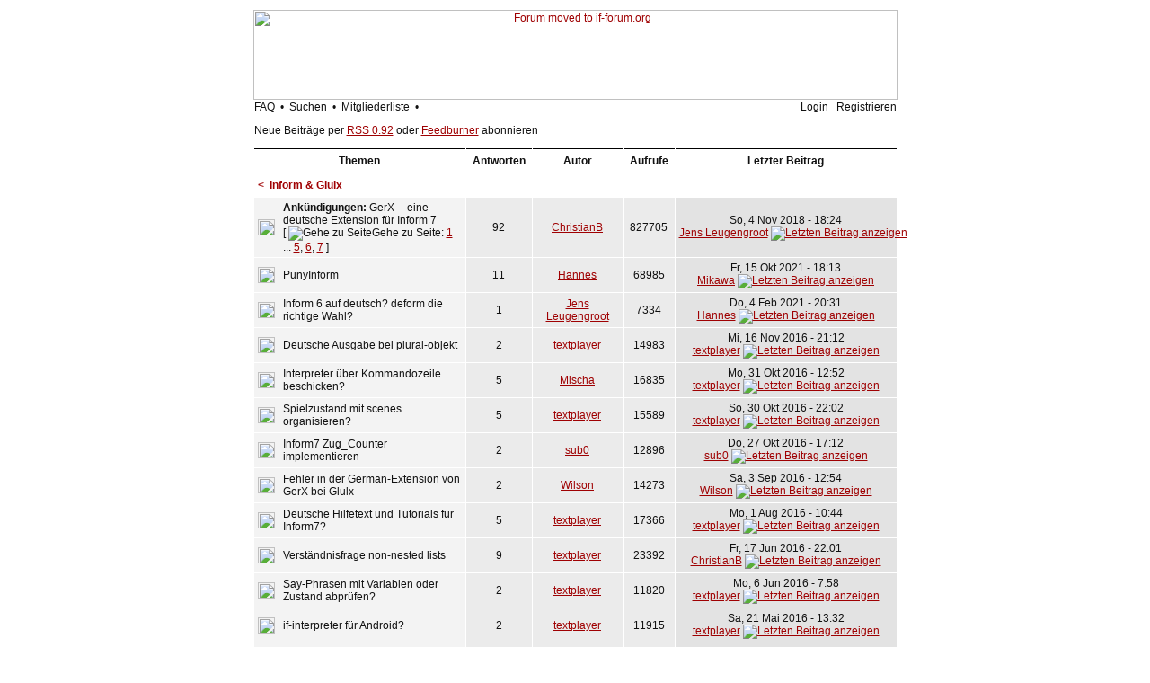

--- FILE ---
content_type: text/html
request_url: http://forum.ifzentrale.de/viewforum.php?f=2&sid=c82623e928852c476921998791bad055
body_size: 8584
content:
<!DOCTYPE HTML PUBLIC "-//W3C//DTD HTML 4.01 Transitional//EN">
<html dir="ltr">
<head>
<meta http-equiv="Content-Type" content="text/html; charset=iso-8859-1">
<meta http-equiv="Content-Style-Type" content="text/css">
<link rel="icon" href="/favicon.ico">
<link rel="alternate" type="application/rss+xml" title="if-de :: Forum Feed" href="http://feeds.feedburner.com/ifde" />
<meta name="robots" content="index, follow">
<meta name="description" lang="de" content="Forum für Textadventures und Interactive Fiction">
<meta name="keywords" lang="de" content="Textadventure, Textabenteuer, Interactive Fiction, Interaktive Belletristik, Infocom, Magnetic Scrolls, Weltenschmiede">



<link rel="top" href="./index.php?sid=a8317fbfd790c25af3cb652322fc0139" title="if-de :: Forum Foren-Übersicht" />
<link rel="search" href="./search.php?sid=a8317fbfd790c25af3cb652322fc0139" title="Suchen" />
<link rel="help" href="./faq.php?sid=a8317fbfd790c25af3cb652322fc0139" title="FAQ" />
<link rel="author" href="./memberlist.php?sid=a8317fbfd790c25af3cb652322fc0139" title="Mitgliederliste" />
<link rel="up" href="index.php?sid=a8317fbfd790c25af3cb652322fc0139" title="if-de :: Forum Foren-Übersicht" />

<title>if-de :: Forum ~ Forum anzeigen - Inform & Glulx</title>
<!-- link rel="stylesheet" href="templates/NoseBleed/NoseBleed.css" type="text/css" -->
<style type="text/css">
<!--
/*
  The original NoseBleed v1.05 skin for phpBB version 2+
  Created by Mike Lothar (c) 2004
  http://www.mikelothar.com

  NOTE: These CSS definitions are stored within the main page body so that you can use the phpBB2
  theme administration centre. When you have finalised your style you could cut the final CSS code
  and place it in an external file, deleting this section to save bandwidth.
*/

/* General page style. */
body {
	background-color: #FFFFFF;
}

body,table {
	font-size : 12px;
	font-family: Verdana, Arial, Helvetica, sans-serif;
}

/* General font families for common tags */
font,th,td,p { font-family: Verdana, Arial, Helvetica, sans-serif }
a:link,a:active,a:visited { color : #9F0002; }
a:hover		{ text-decoration: underline; color : #9F0002; }
hr	{ height: 0px; border: solid #FFFFFF 0px; border-top-width: 0px;}

/* This is the border line & background colour round the entire page */
.bodyline	{
	/* background-color: #FFFFFF;  */
	border: 0px #FFFFFF solid;
}

/* This is the outline round the main forum tables */
.forumline	{
	/* background-color: #FFFFFF;  */
	border: 0px #FFFFFF solid;
}

/* Main table cell colours and backgrounds */
td.row1	{ background-color: #F3F3F3; border-style: solid; border: black; border-width: 1px 1px 1px 1px; }
td.row2	{ background-color: #EBEBEB; border-style: solid; border: black; border-width: 1px 1px 1px 1px; }
td.row3	{ background-color: #E3E3E3; border-style: solid; border: black; border-width: 1px 1px 1px 1px; }

/*
  This is for the table cell above the Topics, Post & Last posts on the index.php page
  By default this is the fading out gradiated silver background.
  However, you could replace this with a bitmap specific for each forum
*/
td.rowpic {
	/* background-color: #FFFFFF; */
}

/* Header cells - the blue and silver gradient backgrounds */
/*
th			{ font-weight: bold; font-size: 12px; color : #9F0002; text-align: left; height: 25px;}
a.th			{ font-weight: bold; font-size: 12px; text-decoration: none; color : #9F0002; }
a.th:visited			{ font-weight: bold; font-size: 12px; text-decoration: none; color : #9F0002; }
a.th:hover		{ font-weight: bold; font-size: 12px; text-decoration: underline; color : #9F0002; }
*/

th	{
	color: #111111; font-size: 12px; font-weight : bold;
	/* background-color: #FFFFFF; */
	height: 25px;
}

td.cat,td.catHead,td.catSides,td.catLeft,td.catRight,td.catBottom {
	/* background-color:#FFFFFF; */
	border: #FFFFFF; border-style: solid; height: 28px;
}

/*
  Setting additional nice inner borders for the main table cells.
  The names indicate which sides the border will be on.
  Don't worry if you don't understand this, just ignore it :-)
*/
td.cat {
   height: 29px;
   border-width: 0px 0px 0px 0px;
   background-color:#F3F3F3;
}

td.catBottom {
   height: 29px;
   border-width: 0px 0px 0px 0px;
   background-color:#E3E3E3;
}

td.catHead {
   height: 29px;
   border-width: 0px 0px 0px 0px;
   /* background-color:#FFFFFF; */
}

th.thHead,th.thSides,th.thTop,th.thLeft,th.thRight,th.thBottom,th.thCornerL,th.thCornerR {
	font-weight: bold; border: #000000; border-style: solid; height: 28px;
}
td.row3Right,td.spaceRow {
	/* background-color: #FFFFFF; */
	border: #FFFFFF; border-style: solid;
}

th.thHead,td.catHead { font-size: 12px; border-width: 0px 0px 0px 0px; }
th.thSides,td.catSides,td.spaceRow	 { border-width: 0px 0px 0px 0px; }
th.thRight,td.catRight,td.row3Right	 { border-width: 0px 0px 0px 0px; }
th.thLeft,td.catLeft	  { border-width: 0px 0px 0px 0px; }
th.thBottom,td.catBottom  { border-width: 0px 0px 0px 0px; }
th.thTop	 { border-width: 1px 0px 1px 0px; }
th.thCornerL { border-width: 1px 0px 1px 0px; }
th.thCornerR { border-width: 1px 0px 1px 0px; }

/*
.thHead			{ font-weight: bold; font-size: 12px; color : #9F0002; text-align: left;}
a.thHead			{ font-weight: bold; font-size: 12px; text-decoration: none; color : #9F0002; }
a.thHead:visited			{ font-weight: bold; font-size: 12px; text-decoration: none; color : #9F0002; }
a.thHead:hover		{ font-weight: bold; font-size: 12px; text-decoration: underline; color : #9F0002; }
*/

/* The largest text used in the index page title and toptic title etc. */
.maintitle	{
	font-weight: bold; font-size: 22px; font-family: "Verdana, Arial, Helvetica, sans-serif",Verdana, Arial, Helvetica, sans-serif;
	text-decoration: none; line-height : 120%; color : #111111;
}

/* General text */
.gen { font-size : 12px; }
.genmed { font-size : 12px; }
.gensmall { font-size : 12px; }
.gen,.genmed,.gensmall { color : #111111; }
a.gen,a.genmed,a.gensmall { color: #111111; text-decoration: none; }
a.gen:visited,a.genmed:visited,a.gensmall:visited { color: #111111; text-decoration: none; }
a.gen:hover,a.genmed:hover,a.gensmall:hover	{ color: #9F0002; text-decoration: underline; }

/* The register, login, search etc links at the top of the page */
.mainmenu		{ font-size : 12px; color : #111111 }
a.mainmenu		{ font-size : 12px; text-decoration: none; color : #111111;  }
a.mainmenu:visited	{ font-size : 12px; text-decoration: none; color : #111111; }
a.mainmenu:hover{ font-size : 12px; text-decoration: underline; color : #111111; }

/* Forum category titles */
.cattitle		{ font-weight: bold; font-size: 12px ; color : #9F0002}
a.cattitle		{ text-decoration: none; color : #9F0002; }
a.cattitle:visited		{ text-decoration: none; color : #9F0002; }
a.cattitle:hover{ text-decoration: underline; }

/* Forum title: Text and link to the forums used in: index.php */
.forumlink		{ font-weight: bold; font-size: 12px; color : #9F0002; }
a.forumlink 	{ text-decoration: none; color : #9F0002; }
a.forumlink:visited 	{ text-decoration: none; color : #9F0002; }
a.forumlink:hover{ text-decoration: underline; color : #9F0002; }

/* Used for the navigation text, (Page 1,2,3 etc) and the navigation bar when in a forum */
.nav			{ font-weight: bold; font-size: 12px; color : #9F0002; text-align: left;}
a.nav			{ font-weight: bold; font-size: 12px; text-decoration: none; color : #9F0002; text-align: left;}
a.nav:visited			{ font-weight: bold; font-size: 12px; text-decoration: none; color : #9F0002; text-align: left;}
a.nav:hover		{ font-weight: bold; font-size: 12px; text-decoration: underline; color : #9F0002; text-align: left;}

/* titles for the topics: could specify viewed link colour too */
.topictitle,h1,h2	{ font-weight: bold; font-size: 12px; color : #111111; }
a.topictitle:link   { text-decoration: none; color : #9F0002; }
a.topictitle:visited { text-decoration: none; color : #9F0002; }
a.topictitle:hover	{ text-decoration: underline; color : #9F0002; }

/* Name of poster in viewmsg.php and viewtopic.php and other places */
.name			{ font-size : 12px; color : #111111;}

/* Location, number of posts, post date etc */
.postdetails		{ font-size : 12px; color : #111111; }

/* The content of the posts (body of text) */
.postbody { font-size : 12px; line-height: 17px}
a.postlink:link	{ text-decoration: none; color : #9F0002 }
a.postlink:visited { text-decoration: none; color : #9F0002; }
a.postlink:hover { text-decoration: underline; color : #9F0002}

/* Quote & Code blocks */
.code {
	font-family: "Courier New", Courier, monospace; font-size: 12px; color: #668400;
	background-color: #FAFAFA; border: #E3E3E3; border-style: solid;
	border-left-width: 1px; border-top-width: 1px; border-right-width: 1px; border-bottom-width: 1px
}

.quote {
	font-family: Verdana, Arial, Helvetica, sans-serif; font-size: 12px; color: #111111; line-height: 16px;
	background-color: #FAFAFA; border: #E3E3E3; border-style: solid;
	border-left-width: 1px; border-top-width: 1px; border-right-width: 1px; border-bottom-width: 1px
}

/* Copyright and bottom info */
.copyright		{ font-size: 12px; font-family: Verdana, Arial, Helvetica, sans-serif; color: #111111; letter-spacing: -1px;}
a.copyright		{ color: #9F0002; text-decoration: none;}
a.copyright:visited		{ color: #9F0002; text-decoration: none;}
a.copyright:hover { color: #9F0002; text-decoration: underline;}

/* Form elements */

input, textarea, text, select, border {
	color : #111111;
	font: normal 12px Verdana, Arial, Helvetica, sans-serif;
	border-color : #111111;
	text-indent : 2px;
	margin 0px;
	padding 0px;
/*	border-width: 0px; */
/*	border-style: solid; */
}

.noborder {
	border-color : white;
	margin 0px;
	padding 0px;
	border-width: 0px;
	border-style: none;
}

/* The buttons used for bbCode styling in message post */
input.button {
	background-color : #F3F3F3;
	color : #111111;
	font-size: 12px; font-family: Verdana, Arial, Helvetica, sans-serif;
}

/* The main submit button option */
input.mainoption {
	background-color : #FAFAFA;
	font-weight : bold;
	font-size: 12px; font-family: Verdana, Arial, Helvetica, sans-serif;
}

/* None-bold submit button */
input.liteoption {
	background-color : #FAFAFA;
	font-weight : normal;
	font-size: 12px; font-family: Verdana, Arial, Helvetica, sans-serif;
}

/* This is the line in the posting page which shows the rollover
  help line. This is actually a text box, but if set to be the same
  colour as the background no one will know ;)
*/
.helpline { background-color: #EBEBEB; border-style: none; }

/* Import the fancy styles for IE only (NS4.x doesn't use the @import function) */
@import url("templates/NoseBleed/formIE.css");
-->
</style>
<script language="javascript" type="text/javascript">
<!--
  function resize_images()
  {
    for (i = 1; i < document.images.length; i++)
    {
      while ( !document.images[i].complete )
      {
        break;
      }
      if ( document.images[i].width > 550 )
      {
        document.images[i].width = 550;
      }
    }
  }
//-->
</script>
</head>
<body bgcolor="#FFFFFF" text="#111111" link="#9F0002" vlink="#9F0002" leftmargin="0" topmargin="0" onload="resize_images()">

<a name="top"></a><span class="mainmenu">
<table width="100%" height="100%" cellspacing="0" cellpadding="0" border="0" align="center">


	<table width="780" height="100%" cellspacing="0" cellpadding="10" border="0" align="center">
	<tr>
		<td class="bodyline" valign="top">

<table width="717" height="100" border="0" align="center" cellpadding="0" cellspacing="0">
  <tr>
    <!-- Forum moved 25.11.2021, let's announce permanently -->
    <!-- <td><div align="center"><a href="index.php?sid=a8317fbfd790c25af3cb652322fc0139"><img src="templates/NoseBleed/images/top_image.gif" width="717" height="100" border="0" title="if-de :: Forum Foren-Übersicht" alt="if-de :: Forum Foren-Übersicht" vspace="1"></a></div></td> -->
    <td><div align="center"><a href="https://if-forum.org/" target="_blank"><img src="templates/NoseBleed/images/top_image-announcement.png" width="717" height="100" border="0" title="Forum moved, please visit if-forum.org" alt="Forum moved to if-forum.org" vspace="1"></a></div></td>
  </tr>
</table>
<table width="715" border="0" align="center" cellpadding="0" cellspacing="0">
  <tr>
    <td align="left" class="mainmenu"><a href="faq.php?sid=a8317fbfd790c25af3cb652322fc0139" title="Fragen und Antworten" class="mainmenu">FAQ</a>&nbsp; &#8226; &nbsp;<a href="search.php?sid=a8317fbfd790c25af3cb652322fc0139" title="Foren durchsuchen" class="mainmenu">Suchen</a>&nbsp; &#8226; &nbsp;<a href="memberlist.php?sid=a8317fbfd790c25af3cb652322fc0139" title="Alle Mitglieder anzeigen" class="mainmenu">Mitgliederliste</a>&nbsp; &#8226; &nbsp;
	</td><td align="right" class="mainmenu"><span class="mainmenu"><a href="login.php?sid=a8317fbfd790c25af3cb652322fc0139" title="Anmelden und Abmelden" class="mainmenu">Login</a>
	&nbsp;&nbsp;<a href="profile.php?mode=register&amp;sid=a8317fbfd790c25af3cb652322fc0139" class="mainmenu">Registrieren</a>
  </tr>
  <tr>
    <td align="left" class="mainmenu" style="padding: 12px 0;">Neue Beitr&auml;ge per <a href="/rss.php">RSS 0.92</a> oder <a href="http://feeds.feedburner.com/ifde">Feedburner</a> abonnieren</td>
  </tr>
</table>
<!-- <form method="post" action="viewforum.php?f=2&amp;start=0&amp;sid=a8317fbfd790c25af3cb652322fc0139"> -->
<table align="CENTER" class="forumline" border="0" cellpadding="4" cellspacing="1" width="717">
  <tr>
    <th colspan="2" align="center" height="25" class="thCornerL" nowrap="nowrap">&nbsp;Themen&nbsp;</th>
    <th width="50" align="center" class="thTop" nowrap="nowrap">&nbsp;Antworten&nbsp;</th>
    <th width="100" align="center" class="thTop" nowrap="nowrap">&nbsp;Autor&nbsp;</th>
    <th width="50" align="center" class="thTop" nowrap="nowrap">&nbsp;Aufrufe&nbsp;</th>
    <th align="center" class="thCornerR" nowrap="nowrap">&nbsp;Letzter&nbsp;Beitrag&nbsp;</th>
  </tr>
  <tr>
    <th colspan="6" align="left" height="28" class="nav" nowrap="nowrap"><a href="index.php?sid=a8317fbfd790c25af3cb652322fc0139" class="nav"><</a>&nbsp;&nbsp;<a class="nav" href="viewforum.php?f=2&amp;sid=a8317fbfd790c25af3cb652322fc0139">Inform & Glulx</a></th>
  </tr>
  <tr>
    <td class="row1" align="center" valign="middle" width="20"><img src="templates/NoseBleed/images/folder_announce.gif" width="19" height="18" alt="Keine neuen Beiträge" title="Keine neuen Beiträge" /></td>
    <td class="row1" width="100%" onmouseover="this.style.backgroundColor='#EBEBEB'; this.style.cursor='hand';" onMouseOut=this.style.backgroundColor="" onclick="window.location.href='viewtopic.php?t=855&amp;sid=a8317fbfd790c25af3cb652322fc0139'"><span class="genmed"><b>Ankündigungen:</b> <a href="viewtopic.php?t=855&amp;sid=a8317fbfd790c25af3cb652322fc0139" class="genmed">GerX -- eine deutsche Extension für Inform 7</a></span><span class="gensmall"><br />
       [ <img src="templates/NoseBleed/images/icon_minipost.gif" alt="Gehe zu Seite" title="Gehe zu Seite" />Gehe zu Seite: <a href="viewtopic.php?t=855&amp;start=0&amp;sid=a8317fbfd790c25af3cb652322fc0139">1</a> ... <a href="viewtopic.php?t=855&amp;start=60&amp;sid=a8317fbfd790c25af3cb652322fc0139">5</a>, <a href="viewtopic.php?t=855&amp;start=75&amp;sid=a8317fbfd790c25af3cb652322fc0139">6</a>, <a href="viewtopic.php?t=855&amp;start=90&amp;sid=a8317fbfd790c25af3cb652322fc0139">7</a> ] </span></td>
    <td class="row2" align="center" valign="middle"><span class="postdetails">92</span></td>
    <td class="row2" align="center" valign="middle"><span class="name"><a href="profile.php?mode=viewprofile&amp;u=84&amp;sid=a8317fbfd790c25af3cb652322fc0139">ChristianB</a></span></td>
    <td class="row2" align="center" valign="middle"><span class="postdetails">827705</span></td>
    <td class="row3" align="center" valign="middle" nowrap="nowrap"><span class="postdetails">So, 4 Nov 2018 - 18:24<br />
      <a href="profile.php?mode=viewprofile&amp;u=841&amp;sid=a8317fbfd790c25af3cb652322fc0139">Jens Leugengroot</a> <a href="viewtopic.php?p=10863&amp;sid=a8317fbfd790c25af3cb652322fc0139#10863"><img src="templates/NoseBleed/images/icon_latest_reply.gif" alt="Letzten Beitrag anzeigen" title="Letzten Beitrag anzeigen" border="0" /></a></span></td>
  </tr>
  <tr>
    <td class="row1" align="center" valign="middle" width="20"><img src="templates/NoseBleed/images/folder.gif" width="19" height="18" alt="Keine neuen Beiträge" title="Keine neuen Beiträge" /></td>
    <td class="row1" width="100%" onmouseover="this.style.backgroundColor='#EBEBEB'; this.style.cursor='hand';" onMouseOut=this.style.backgroundColor="" onclick="window.location.href='viewtopic.php?t=1457&amp;sid=a8317fbfd790c25af3cb652322fc0139'"><span class="genmed"><a href="viewtopic.php?t=1457&amp;sid=a8317fbfd790c25af3cb652322fc0139" class="genmed">PunyInform</a></span><span class="gensmall"><br />
      </span></td>
    <td class="row2" align="center" valign="middle"><span class="postdetails">11</span></td>
    <td class="row2" align="center" valign="middle"><span class="name"><a href="profile.php?mode=viewprofile&amp;u=268&amp;sid=a8317fbfd790c25af3cb652322fc0139">Hannes</a></span></td>
    <td class="row2" align="center" valign="middle"><span class="postdetails">68985</span></td>
    <td class="row3" align="center" valign="middle" nowrap="nowrap"><span class="postdetails">Fr, 15 Okt 2021 - 18:13<br />
      <a href="profile.php?mode=viewprofile&amp;u=253&amp;sid=a8317fbfd790c25af3cb652322fc0139">Mikawa</a> <a href="viewtopic.php?p=10958&amp;sid=a8317fbfd790c25af3cb652322fc0139#10958"><img src="templates/NoseBleed/images/icon_latest_reply.gif" alt="Letzten Beitrag anzeigen" title="Letzten Beitrag anzeigen" border="0" /></a></span></td>
  </tr>
  <tr>
    <td class="row1" align="center" valign="middle" width="20"><img src="templates/NoseBleed/images/folder.gif" width="19" height="18" alt="Keine neuen Beiträge" title="Keine neuen Beiträge" /></td>
    <td class="row1" width="100%" onmouseover="this.style.backgroundColor='#EBEBEB'; this.style.cursor='hand';" onMouseOut=this.style.backgroundColor="" onclick="window.location.href='viewtopic.php?t=1458&amp;sid=a8317fbfd790c25af3cb652322fc0139'"><span class="genmed"><a href="viewtopic.php?t=1458&amp;sid=a8317fbfd790c25af3cb652322fc0139" class="genmed">Inform 6 auf deutsch? deform die richtige Wahl?</a></span><span class="gensmall"><br />
      </span></td>
    <td class="row2" align="center" valign="middle"><span class="postdetails">1</span></td>
    <td class="row2" align="center" valign="middle"><span class="name"><a href="profile.php?mode=viewprofile&amp;u=841&amp;sid=a8317fbfd790c25af3cb652322fc0139">Jens Leugengroot</a></span></td>
    <td class="row2" align="center" valign="middle"><span class="postdetails">7334</span></td>
    <td class="row3" align="center" valign="middle" nowrap="nowrap"><span class="postdetails">Do, 4 Feb 2021 - 20:31<br />
      <a href="profile.php?mode=viewprofile&amp;u=268&amp;sid=a8317fbfd790c25af3cb652322fc0139">Hannes</a> <a href="viewtopic.php?p=10896&amp;sid=a8317fbfd790c25af3cb652322fc0139#10896"><img src="templates/NoseBleed/images/icon_latest_reply.gif" alt="Letzten Beitrag anzeigen" title="Letzten Beitrag anzeigen" border="0" /></a></span></td>
  </tr>
  <tr>
    <td class="row1" align="center" valign="middle" width="20"><img src="templates/NoseBleed/images/folder.gif" width="19" height="18" alt="Keine neuen Beiträge" title="Keine neuen Beiträge" /></td>
    <td class="row1" width="100%" onmouseover="this.style.backgroundColor='#EBEBEB'; this.style.cursor='hand';" onMouseOut=this.style.backgroundColor="" onclick="window.location.href='viewtopic.php?t=1418&amp;sid=a8317fbfd790c25af3cb652322fc0139'"><span class="genmed"><a href="viewtopic.php?t=1418&amp;sid=a8317fbfd790c25af3cb652322fc0139" class="genmed">Deutsche Ausgabe bei plural-objekt</a></span><span class="gensmall"><br />
      </span></td>
    <td class="row2" align="center" valign="middle"><span class="postdetails">2</span></td>
    <td class="row2" align="center" valign="middle"><span class="name"><a href="profile.php?mode=viewprofile&amp;u=829&amp;sid=a8317fbfd790c25af3cb652322fc0139">textplayer</a></span></td>
    <td class="row2" align="center" valign="middle"><span class="postdetails">14983</span></td>
    <td class="row3" align="center" valign="middle" nowrap="nowrap"><span class="postdetails">Mi, 16 Nov 2016 - 21:12<br />
      <a href="profile.php?mode=viewprofile&amp;u=829&amp;sid=a8317fbfd790c25af3cb652322fc0139">textplayer</a> <a href="viewtopic.php?p=10743&amp;sid=a8317fbfd790c25af3cb652322fc0139#10743"><img src="templates/NoseBleed/images/icon_latest_reply.gif" alt="Letzten Beitrag anzeigen" title="Letzten Beitrag anzeigen" border="0" /></a></span></td>
  </tr>
  <tr>
    <td class="row1" align="center" valign="middle" width="20"><img src="templates/NoseBleed/images/folder.gif" width="19" height="18" alt="Keine neuen Beiträge" title="Keine neuen Beiträge" /></td>
    <td class="row1" width="100%" onmouseover="this.style.backgroundColor='#EBEBEB'; this.style.cursor='hand';" onMouseOut=this.style.backgroundColor="" onclick="window.location.href='viewtopic.php?t=1214&amp;sid=a8317fbfd790c25af3cb652322fc0139'"><span class="genmed"><a href="viewtopic.php?t=1214&amp;sid=a8317fbfd790c25af3cb652322fc0139" class="genmed">Interpreter über Kommandozeile beschicken?</a></span><span class="gensmall"><br />
      </span></td>
    <td class="row2" align="center" valign="middle"><span class="postdetails">5</span></td>
    <td class="row2" align="center" valign="middle"><span class="name"><a href="profile.php?mode=viewprofile&amp;u=218&amp;sid=a8317fbfd790c25af3cb652322fc0139">Mischa</a></span></td>
    <td class="row2" align="center" valign="middle"><span class="postdetails">16835</span></td>
    <td class="row3" align="center" valign="middle" nowrap="nowrap"><span class="postdetails">Mo, 31 Okt 2016 - 12:52<br />
      <a href="profile.php?mode=viewprofile&amp;u=829&amp;sid=a8317fbfd790c25af3cb652322fc0139">textplayer</a> <a href="viewtopic.php?p=10728&amp;sid=a8317fbfd790c25af3cb652322fc0139#10728"><img src="templates/NoseBleed/images/icon_latest_reply.gif" alt="Letzten Beitrag anzeigen" title="Letzten Beitrag anzeigen" border="0" /></a></span></td>
  </tr>
  <tr>
    <td class="row1" align="center" valign="middle" width="20"><img src="templates/NoseBleed/images/folder.gif" width="19" height="18" alt="Keine neuen Beiträge" title="Keine neuen Beiträge" /></td>
    <td class="row1" width="100%" onmouseover="this.style.backgroundColor='#EBEBEB'; this.style.cursor='hand';" onMouseOut=this.style.backgroundColor="" onclick="window.location.href='viewtopic.php?t=1413&amp;sid=a8317fbfd790c25af3cb652322fc0139'"><span class="genmed"><a href="viewtopic.php?t=1413&amp;sid=a8317fbfd790c25af3cb652322fc0139" class="genmed">Spielzustand mit scenes organisieren?</a></span><span class="gensmall"><br />
      </span></td>
    <td class="row2" align="center" valign="middle"><span class="postdetails">5</span></td>
    <td class="row2" align="center" valign="middle"><span class="name"><a href="profile.php?mode=viewprofile&amp;u=829&amp;sid=a8317fbfd790c25af3cb652322fc0139">textplayer</a></span></td>
    <td class="row2" align="center" valign="middle"><span class="postdetails">15589</span></td>
    <td class="row3" align="center" valign="middle" nowrap="nowrap"><span class="postdetails">So, 30 Okt 2016 - 22:02<br />
      <a href="profile.php?mode=viewprofile&amp;u=829&amp;sid=a8317fbfd790c25af3cb652322fc0139">textplayer</a> <a href="viewtopic.php?p=10725&amp;sid=a8317fbfd790c25af3cb652322fc0139#10725"><img src="templates/NoseBleed/images/icon_latest_reply.gif" alt="Letzten Beitrag anzeigen" title="Letzten Beitrag anzeigen" border="0" /></a></span></td>
  </tr>
  <tr>
    <td class="row1" align="center" valign="middle" width="20"><img src="templates/NoseBleed/images/folder.gif" width="19" height="18" alt="Keine neuen Beiträge" title="Keine neuen Beiträge" /></td>
    <td class="row1" width="100%" onmouseover="this.style.backgroundColor='#EBEBEB'; this.style.cursor='hand';" onMouseOut=this.style.backgroundColor="" onclick="window.location.href='viewtopic.php?t=1414&amp;sid=a8317fbfd790c25af3cb652322fc0139'"><span class="genmed"><a href="viewtopic.php?t=1414&amp;sid=a8317fbfd790c25af3cb652322fc0139" class="genmed">Inform7 Zug_Counter implementieren</a></span><span class="gensmall"><br />
      </span></td>
    <td class="row2" align="center" valign="middle"><span class="postdetails">2</span></td>
    <td class="row2" align="center" valign="middle"><span class="name"><a href="profile.php?mode=viewprofile&amp;u=839&amp;sid=a8317fbfd790c25af3cb652322fc0139">sub0</a></span></td>
    <td class="row2" align="center" valign="middle"><span class="postdetails">12896</span></td>
    <td class="row3" align="center" valign="middle" nowrap="nowrap"><span class="postdetails">Do, 27 Okt 2016 - 17:12<br />
      <a href="profile.php?mode=viewprofile&amp;u=839&amp;sid=a8317fbfd790c25af3cb652322fc0139">sub0</a> <a href="viewtopic.php?p=10723&amp;sid=a8317fbfd790c25af3cb652322fc0139#10723"><img src="templates/NoseBleed/images/icon_latest_reply.gif" alt="Letzten Beitrag anzeigen" title="Letzten Beitrag anzeigen" border="0" /></a></span></td>
  </tr>
  <tr>
    <td class="row1" align="center" valign="middle" width="20"><img src="templates/NoseBleed/images/folder.gif" width="19" height="18" alt="Keine neuen Beiträge" title="Keine neuen Beiträge" /></td>
    <td class="row1" width="100%" onmouseover="this.style.backgroundColor='#EBEBEB'; this.style.cursor='hand';" onMouseOut=this.style.backgroundColor="" onclick="window.location.href='viewtopic.php?t=1407&amp;sid=a8317fbfd790c25af3cb652322fc0139'"><span class="genmed"><a href="viewtopic.php?t=1407&amp;sid=a8317fbfd790c25af3cb652322fc0139" class="genmed">Fehler in der German-Extension von GerX bei Glulx</a></span><span class="gensmall"><br />
      </span></td>
    <td class="row2" align="center" valign="middle"><span class="postdetails">2</span></td>
    <td class="row2" align="center" valign="middle"><span class="name"><a href="profile.php?mode=viewprofile&amp;u=831&amp;sid=a8317fbfd790c25af3cb652322fc0139">Wilson</a></span></td>
    <td class="row2" align="center" valign="middle"><span class="postdetails">14273</span></td>
    <td class="row3" align="center" valign="middle" nowrap="nowrap"><span class="postdetails">Sa, 3 Sep 2016 - 12:54<br />
      <a href="profile.php?mode=viewprofile&amp;u=831&amp;sid=a8317fbfd790c25af3cb652322fc0139">Wilson</a> <a href="viewtopic.php?p=10691&amp;sid=a8317fbfd790c25af3cb652322fc0139#10691"><img src="templates/NoseBleed/images/icon_latest_reply.gif" alt="Letzten Beitrag anzeigen" title="Letzten Beitrag anzeigen" border="0" /></a></span></td>
  </tr>
  <tr>
    <td class="row1" align="center" valign="middle" width="20"><img src="templates/NoseBleed/images/folder.gif" width="19" height="18" alt="Keine neuen Beiträge" title="Keine neuen Beiträge" /></td>
    <td class="row1" width="100%" onmouseover="this.style.backgroundColor='#EBEBEB'; this.style.cursor='hand';" onMouseOut=this.style.backgroundColor="" onclick="window.location.href='viewtopic.php?t=1405&amp;sid=a8317fbfd790c25af3cb652322fc0139'"><span class="genmed"><a href="viewtopic.php?t=1405&amp;sid=a8317fbfd790c25af3cb652322fc0139" class="genmed">Deutsche Hilfetext und Tutorials für Inform7?</a></span><span class="gensmall"><br />
      </span></td>
    <td class="row2" align="center" valign="middle"><span class="postdetails">5</span></td>
    <td class="row2" align="center" valign="middle"><span class="name"><a href="profile.php?mode=viewprofile&amp;u=829&amp;sid=a8317fbfd790c25af3cb652322fc0139">textplayer</a></span></td>
    <td class="row2" align="center" valign="middle"><span class="postdetails">17366</span></td>
    <td class="row3" align="center" valign="middle" nowrap="nowrap"><span class="postdetails">Mo, 1 Aug 2016 - 10:44<br />
      <a href="profile.php?mode=viewprofile&amp;u=829&amp;sid=a8317fbfd790c25af3cb652322fc0139">textplayer</a> <a href="viewtopic.php?p=10681&amp;sid=a8317fbfd790c25af3cb652322fc0139#10681"><img src="templates/NoseBleed/images/icon_latest_reply.gif" alt="Letzten Beitrag anzeigen" title="Letzten Beitrag anzeigen" border="0" /></a></span></td>
  </tr>
  <tr>
    <td class="row1" align="center" valign="middle" width="20"><img src="templates/NoseBleed/images/folder.gif" width="19" height="18" alt="Keine neuen Beiträge" title="Keine neuen Beiträge" /></td>
    <td class="row1" width="100%" onmouseover="this.style.backgroundColor='#EBEBEB'; this.style.cursor='hand';" onMouseOut=this.style.backgroundColor="" onclick="window.location.href='viewtopic.php?t=1404&amp;sid=a8317fbfd790c25af3cb652322fc0139'"><span class="genmed"><a href="viewtopic.php?t=1404&amp;sid=a8317fbfd790c25af3cb652322fc0139" class="genmed">Verständnisfrage non-nested lists</a></span><span class="gensmall"><br />
      </span></td>
    <td class="row2" align="center" valign="middle"><span class="postdetails">9</span></td>
    <td class="row2" align="center" valign="middle"><span class="name"><a href="profile.php?mode=viewprofile&amp;u=829&amp;sid=a8317fbfd790c25af3cb652322fc0139">textplayer</a></span></td>
    <td class="row2" align="center" valign="middle"><span class="postdetails">23392</span></td>
    <td class="row3" align="center" valign="middle" nowrap="nowrap"><span class="postdetails">Fr, 17 Jun 2016 - 22:01<br />
      <a href="profile.php?mode=viewprofile&amp;u=84&amp;sid=a8317fbfd790c25af3cb652322fc0139">ChristianB</a> <a href="viewtopic.php?p=10675&amp;sid=a8317fbfd790c25af3cb652322fc0139#10675"><img src="templates/NoseBleed/images/icon_latest_reply.gif" alt="Letzten Beitrag anzeigen" title="Letzten Beitrag anzeigen" border="0" /></a></span></td>
  </tr>
  <tr>
    <td class="row1" align="center" valign="middle" width="20"><img src="templates/NoseBleed/images/folder.gif" width="19" height="18" alt="Keine neuen Beiträge" title="Keine neuen Beiträge" /></td>
    <td class="row1" width="100%" onmouseover="this.style.backgroundColor='#EBEBEB'; this.style.cursor='hand';" onMouseOut=this.style.backgroundColor="" onclick="window.location.href='viewtopic.php?t=1403&amp;sid=a8317fbfd790c25af3cb652322fc0139'"><span class="genmed"><a href="viewtopic.php?t=1403&amp;sid=a8317fbfd790c25af3cb652322fc0139" class="genmed">Say-Phrasen mit Variablen oder Zustand abprüfen?</a></span><span class="gensmall"><br />
      </span></td>
    <td class="row2" align="center" valign="middle"><span class="postdetails">2</span></td>
    <td class="row2" align="center" valign="middle"><span class="name"><a href="profile.php?mode=viewprofile&amp;u=829&amp;sid=a8317fbfd790c25af3cb652322fc0139">textplayer</a></span></td>
    <td class="row2" align="center" valign="middle"><span class="postdetails">11820</span></td>
    <td class="row3" align="center" valign="middle" nowrap="nowrap"><span class="postdetails">Mo, 6 Jun 2016 - 7:58<br />
      <a href="profile.php?mode=viewprofile&amp;u=829&amp;sid=a8317fbfd790c25af3cb652322fc0139">textplayer</a> <a href="viewtopic.php?p=10665&amp;sid=a8317fbfd790c25af3cb652322fc0139#10665"><img src="templates/NoseBleed/images/icon_latest_reply.gif" alt="Letzten Beitrag anzeigen" title="Letzten Beitrag anzeigen" border="0" /></a></span></td>
  </tr>
  <tr>
    <td class="row1" align="center" valign="middle" width="20"><img src="templates/NoseBleed/images/folder.gif" width="19" height="18" alt="Keine neuen Beiträge" title="Keine neuen Beiträge" /></td>
    <td class="row1" width="100%" onmouseover="this.style.backgroundColor='#EBEBEB'; this.style.cursor='hand';" onMouseOut=this.style.backgroundColor="" onclick="window.location.href='viewtopic.php?t=1398&amp;sid=a8317fbfd790c25af3cb652322fc0139'"><span class="genmed"><a href="viewtopic.php?t=1398&amp;sid=a8317fbfd790c25af3cb652322fc0139" class="genmed">if-interpreter für Android?</a></span><span class="gensmall"><br />
      </span></td>
    <td class="row2" align="center" valign="middle"><span class="postdetails">2</span></td>
    <td class="row2" align="center" valign="middle"><span class="name"><a href="profile.php?mode=viewprofile&amp;u=829&amp;sid=a8317fbfd790c25af3cb652322fc0139">textplayer</a></span></td>
    <td class="row2" align="center" valign="middle"><span class="postdetails">11915</span></td>
    <td class="row3" align="center" valign="middle" nowrap="nowrap"><span class="postdetails">Sa, 21 Mai 2016 - 13:32<br />
      <a href="profile.php?mode=viewprofile&amp;u=829&amp;sid=a8317fbfd790c25af3cb652322fc0139">textplayer</a> <a href="viewtopic.php?p=10658&amp;sid=a8317fbfd790c25af3cb652322fc0139#10658"><img src="templates/NoseBleed/images/icon_latest_reply.gif" alt="Letzten Beitrag anzeigen" title="Letzten Beitrag anzeigen" border="0" /></a></span></td>
  </tr>
  <tr>
    <td class="row1" align="center" valign="middle" width="20"><img src="templates/NoseBleed/images/folder.gif" width="19" height="18" alt="Keine neuen Beiträge" title="Keine neuen Beiträge" /></td>
    <td class="row1" width="100%" onmouseover="this.style.backgroundColor='#EBEBEB'; this.style.cursor='hand';" onMouseOut=this.style.backgroundColor="" onclick="window.location.href='viewtopic.php?t=1397&amp;sid=a8317fbfd790c25af3cb652322fc0139'"><span class="genmed"><a href="viewtopic.php?t=1397&amp;sid=a8317fbfd790c25af3cb652322fc0139" class="genmed">How to allow description bei region?</a></span><span class="gensmall"><br />
      </span></td>
    <td class="row2" align="center" valign="middle"><span class="postdetails">1</span></td>
    <td class="row2" align="center" valign="middle"><span class="name"><a href="profile.php?mode=viewprofile&amp;u=829&amp;sid=a8317fbfd790c25af3cb652322fc0139">textplayer</a></span></td>
    <td class="row2" align="center" valign="middle"><span class="postdetails">8937</span></td>
    <td class="row3" align="center" valign="middle" nowrap="nowrap"><span class="postdetails">So, 15 Mai 2016 - 19:30<br />
      <a href="profile.php?mode=viewprofile&amp;u=829&amp;sid=a8317fbfd790c25af3cb652322fc0139">textplayer</a> <a href="viewtopic.php?p=10655&amp;sid=a8317fbfd790c25af3cb652322fc0139#10655"><img src="templates/NoseBleed/images/icon_latest_reply.gif" alt="Letzten Beitrag anzeigen" title="Letzten Beitrag anzeigen" border="0" /></a></span></td>
  </tr>
  <tr>
    <td class="row1" align="center" valign="middle" width="20"><img src="templates/NoseBleed/images/folder.gif" width="19" height="18" alt="Keine neuen Beiträge" title="Keine neuen Beiträge" /></td>
    <td class="row1" width="100%" onmouseover="this.style.backgroundColor='#EBEBEB'; this.style.cursor='hand';" onMouseOut=this.style.backgroundColor="" onclick="window.location.href='viewtopic.php?t=1395&amp;sid=a8317fbfd790c25af3cb652322fc0139'"><span class="genmed"><a href="viewtopic.php?t=1395&amp;sid=a8317fbfd790c25af3cb652322fc0139" class="genmed">Optionale Präpositionen?</a></span><span class="gensmall"><br />
      </span></td>
    <td class="row2" align="center" valign="middle"><span class="postdetails">5</span></td>
    <td class="row2" align="center" valign="middle"><span class="name"><a href="profile.php?mode=viewprofile&amp;u=831&amp;sid=a8317fbfd790c25af3cb652322fc0139">Wilson</a></span></td>
    <td class="row2" align="center" valign="middle"><span class="postdetails">19403</span></td>
    <td class="row3" align="center" valign="middle" nowrap="nowrap"><span class="postdetails">Do, 21 Apr 2016 - 12:38<br />
      <a href="profile.php?mode=viewprofile&amp;u=84&amp;sid=a8317fbfd790c25af3cb652322fc0139">ChristianB</a> <a href="viewtopic.php?p=10639&amp;sid=a8317fbfd790c25af3cb652322fc0139#10639"><img src="templates/NoseBleed/images/icon_latest_reply.gif" alt="Letzten Beitrag anzeigen" title="Letzten Beitrag anzeigen" border="0" /></a></span></td>
  </tr>
  <tr>
    <td class="row1" align="center" valign="middle" width="20"><img src="templates/NoseBleed/images/folder.gif" width="19" height="18" alt="Keine neuen Beiträge" title="Keine neuen Beiträge" /></td>
    <td class="row1" width="100%" onmouseover="this.style.backgroundColor='#EBEBEB'; this.style.cursor='hand';" onMouseOut=this.style.backgroundColor="" onclick="window.location.href='viewtopic.php?t=1394&amp;sid=a8317fbfd790c25af3cb652322fc0139'"><span class="genmed"><a href="viewtopic.php?t=1394&amp;sid=a8317fbfd790c25af3cb652322fc0139" class="genmed">Überschreiben deutscher (GerX) understand Definitionen</a></span><span class="gensmall"><br />
      </span></td>
    <td class="row2" align="center" valign="middle"><span class="postdetails">6</span></td>
    <td class="row2" align="center" valign="middle"><span class="name"><a href="profile.php?mode=viewprofile&amp;u=831&amp;sid=a8317fbfd790c25af3cb652322fc0139">Wilson</a></span></td>
    <td class="row2" align="center" valign="middle"><span class="postdetails">18182</span></td>
    <td class="row3" align="center" valign="middle" nowrap="nowrap"><span class="postdetails">Di, 19 Apr 2016 - 16:08<br />
      <a href="profile.php?mode=viewprofile&amp;u=84&amp;sid=a8317fbfd790c25af3cb652322fc0139">ChristianB</a> <a href="viewtopic.php?p=10633&amp;sid=a8317fbfd790c25af3cb652322fc0139#10633"><img src="templates/NoseBleed/images/icon_latest_reply.gif" alt="Letzten Beitrag anzeigen" title="Letzten Beitrag anzeigen" border="0" /></a></span></td>
  </tr>
  <tr>
    <td class="row1" align="center" valign="middle" width="20"><img src="templates/NoseBleed/images/folder.gif" width="19" height="18" alt="Keine neuen Beiträge" title="Keine neuen Beiträge" /></td>
    <td class="row1" width="100%" onmouseover="this.style.backgroundColor='#EBEBEB'; this.style.cursor='hand';" onMouseOut=this.style.backgroundColor="" onclick="window.location.href='viewtopic.php?t=1389&amp;sid=a8317fbfd790c25af3cb652322fc0139'"><span class="genmed"><a href="viewtopic.php?t=1389&amp;sid=a8317fbfd790c25af3cb652322fc0139" class="genmed">Automatische Meldungen ändern, unterdrücken inform 7?</a></span><span class="gensmall"><br />
      </span></td>
    <td class="row2" align="center" valign="middle"><span class="postdetails">2</span></td>
    <td class="row2" align="center" valign="middle"><span class="name"><a href="profile.php?mode=viewprofile&amp;u=829&amp;sid=a8317fbfd790c25af3cb652322fc0139">textplayer</a></span></td>
    <td class="row2" align="center" valign="middle"><span class="postdetails">10869</span></td>
    <td class="row3" align="center" valign="middle" nowrap="nowrap"><span class="postdetails">So, 27 März 2016 - 8:23<br />
      <a href="profile.php?mode=viewprofile&amp;u=829&amp;sid=a8317fbfd790c25af3cb652322fc0139">textplayer</a> <a href="viewtopic.php?p=10605&amp;sid=a8317fbfd790c25af3cb652322fc0139#10605"><img src="templates/NoseBleed/images/icon_latest_reply.gif" alt="Letzten Beitrag anzeigen" title="Letzten Beitrag anzeigen" border="0" /></a></span></td>
  </tr>
  <tr>
    <td class="row1" align="center" valign="middle" width="20"><img src="templates/NoseBleed/images/folder.gif" width="19" height="18" alt="Keine neuen Beiträge" title="Keine neuen Beiträge" /></td>
    <td class="row1" width="100%" onmouseover="this.style.backgroundColor='#EBEBEB'; this.style.cursor='hand';" onMouseOut=this.style.backgroundColor="" onclick="window.location.href='viewtopic.php?t=1382&amp;sid=a8317fbfd790c25af3cb652322fc0139'"><span class="genmed"><a href="viewtopic.php?t=1382&amp;sid=a8317fbfd790c25af3cb652322fc0139" class="genmed">Problem mit game2js.py</a></span><span class="gensmall"><br />
      </span></td>
    <td class="row2" align="center" valign="middle"><span class="postdetails">1</span></td>
    <td class="row2" align="center" valign="middle"><span class="name"><a href="profile.php?mode=viewprofile&amp;u=253&amp;sid=a8317fbfd790c25af3cb652322fc0139">Mikawa</a></span></td>
    <td class="row2" align="center" valign="middle"><span class="postdetails">11147</span></td>
    <td class="row3" align="center" valign="middle" nowrap="nowrap"><span class="postdetails">Mi, 3 Feb 2016 - 15:30<br />
      <a href="profile.php?mode=viewprofile&amp;u=253&amp;sid=a8317fbfd790c25af3cb652322fc0139">Mikawa</a> <a href="viewtopic.php?p=10583&amp;sid=a8317fbfd790c25af3cb652322fc0139#10583"><img src="templates/NoseBleed/images/icon_latest_reply.gif" alt="Letzten Beitrag anzeigen" title="Letzten Beitrag anzeigen" border="0" /></a></span></td>
  </tr>
  <tr>
    <td class="row1" align="center" valign="middle" width="20"><img src="templates/NoseBleed/images/folder.gif" width="19" height="18" alt="Keine neuen Beiträge" title="Keine neuen Beiträge" /></td>
    <td class="row1" width="100%" onmouseover="this.style.backgroundColor='#EBEBEB'; this.style.cursor='hand';" onMouseOut=this.style.backgroundColor="" onclick="window.location.href='viewtopic.php?t=1381&amp;sid=a8317fbfd790c25af3cb652322fc0139'"><span class="genmed"><a href="viewtopic.php?t=1381&amp;sid=a8317fbfd790c25af3cb652322fc0139" class="genmed">Hilfe bei Inform 7-Projekt: Umbenennen von Things</a></span><span class="gensmall"><br />
      </span></td>
    <td class="row2" align="center" valign="middle"><span class="postdetails">4</span></td>
    <td class="row2" align="center" valign="middle"><span class="name"><a href="profile.php?mode=viewprofile&amp;u=825&amp;sid=a8317fbfd790c25af3cb652322fc0139">Philipp</a></span></td>
    <td class="row2" align="center" valign="middle"><span class="postdetails">15195</span></td>
    <td class="row3" align="center" valign="middle" nowrap="nowrap"><span class="postdetails">Mo, 1 Feb 2016 - 17:11<br />
      <a href="profile.php?mode=viewprofile&amp;u=84&amp;sid=a8317fbfd790c25af3cb652322fc0139">ChristianB</a> <a href="viewtopic.php?p=10581&amp;sid=a8317fbfd790c25af3cb652322fc0139#10581"><img src="templates/NoseBleed/images/icon_latest_reply.gif" alt="Letzten Beitrag anzeigen" title="Letzten Beitrag anzeigen" border="0" /></a></span></td>
  </tr>
  <tr>
    <td class="row1" align="center" valign="middle" width="20"><img src="templates/NoseBleed/images/folder.gif" width="19" height="18" alt="Keine neuen Beiträge" title="Keine neuen Beiträge" /></td>
    <td class="row1" width="100%" onmouseover="this.style.backgroundColor='#EBEBEB'; this.style.cursor='hand';" onMouseOut=this.style.backgroundColor="" onclick="window.location.href='viewtopic.php?t=1374&amp;sid=a8317fbfd790c25af3cb652322fc0139'"><span class="genmed"><a href="viewtopic.php?t=1374&amp;sid=a8317fbfd790c25af3cb652322fc0139" class="genmed">Vorple für I6</a></span><span class="gensmall"><br />
      </span></td>
    <td class="row2" align="center" valign="middle"><span class="postdetails">2</span></td>
    <td class="row2" align="center" valign="middle"><span class="name"><a href="profile.php?mode=viewprofile&amp;u=818&amp;sid=a8317fbfd790c25af3cb652322fc0139">mulehollandaise</a></span></td>
    <td class="row2" align="center" valign="middle"><span class="postdetails">12425</span></td>
    <td class="row3" align="center" valign="middle" nowrap="nowrap"><span class="postdetails">Fr, 20 Nov 2015 - 20:42<br />
      <a href="profile.php?mode=viewprofile&amp;u=260&amp;sid=a8317fbfd790c25af3cb652322fc0139">proc</a> <a href="viewtopic.php?p=10544&amp;sid=a8317fbfd790c25af3cb652322fc0139#10544"><img src="templates/NoseBleed/images/icon_latest_reply.gif" alt="Letzten Beitrag anzeigen" title="Letzten Beitrag anzeigen" border="0" /></a></span></td>
  </tr>
  <tr>
    <td class="row1" align="center" valign="middle" width="20"><img src="templates/NoseBleed/images/folder.gif" width="19" height="18" alt="Keine neuen Beiträge" title="Keine neuen Beiträge" /></td>
    <td class="row1" width="100%" onmouseover="this.style.backgroundColor='#EBEBEB'; this.style.cursor='hand';" onMouseOut=this.style.backgroundColor="" onclick="window.location.href='viewtopic.php?t=1368&amp;sid=a8317fbfd790c25af3cb652322fc0139'"><span class="genmed"><a href="viewtopic.php?t=1368&amp;sid=a8317fbfd790c25af3cb652322fc0139" class="genmed">Statuszeile Inform 6</a></span><span class="gensmall"><br />
      </span></td>
    <td class="row2" align="center" valign="middle"><span class="postdetails">7</span></td>
    <td class="row2" align="center" valign="middle"><span class="name"><a href="profile.php?mode=viewprofile&amp;u=78&amp;sid=a8317fbfd790c25af3cb652322fc0139">Kris</a></span></td>
    <td class="row2" align="center" valign="middle"><span class="postdetails">22622</span></td>
    <td class="row3" align="center" valign="middle" nowrap="nowrap"><span class="postdetails">Mo, 20 Jul 2015 - 9:46<br />
      <a href="profile.php?mode=viewprofile&amp;u=78&amp;sid=a8317fbfd790c25af3cb652322fc0139">Kris</a> <a href="viewtopic.php?p=10493&amp;sid=a8317fbfd790c25af3cb652322fc0139#10493"><img src="templates/NoseBleed/images/icon_latest_reply.gif" alt="Letzten Beitrag anzeigen" title="Letzten Beitrag anzeigen" border="0" /></a></span></td>
  </tr>
  <tr>
    <td class="row1" align="center" valign="middle" width="20"><img src="templates/NoseBleed/images/folder_hot.gif" width="19" height="18" alt="Keine neuen Beiträge" title="Keine neuen Beiträge" /></td>
    <td class="row1" width="100%" onmouseover="this.style.backgroundColor='#EBEBEB'; this.style.cursor='hand';" onMouseOut=this.style.backgroundColor="" onclick="window.location.href='viewtopic.php?t=1347&amp;sid=a8317fbfd790c25af3cb652322fc0139'"><span class="genmed"><a href="viewtopic.php?t=1347&amp;sid=a8317fbfd790c25af3cb652322fc0139" class="genmed">deform: Pronomen</a></span><span class="gensmall"><br />
       [ <img src="templates/NoseBleed/images/icon_minipost.gif" alt="Gehe zu Seite" title="Gehe zu Seite" />Gehe zu Seite: <a href="viewtopic.php?t=1347&amp;start=0&amp;sid=a8317fbfd790c25af3cb652322fc0139">1</a>, <a href="viewtopic.php?t=1347&amp;start=15&amp;sid=a8317fbfd790c25af3cb652322fc0139">2</a> ] </span></td>
    <td class="row2" align="center" valign="middle"><span class="postdetails">17</span></td>
    <td class="row2" align="center" valign="middle"><span class="name"><a href="profile.php?mode=viewprofile&amp;u=268&amp;sid=a8317fbfd790c25af3cb652322fc0139">Hannes</a></span></td>
    <td class="row2" align="center" valign="middle"><span class="postdetails">45509</span></td>
    <td class="row3" align="center" valign="middle" nowrap="nowrap"><span class="postdetails">Sa, 9 Mai 2015 - 11:12<br />
      <a href="profile.php?mode=viewprofile&amp;u=260&amp;sid=a8317fbfd790c25af3cb652322fc0139">proc</a> <a href="viewtopic.php?p=10465&amp;sid=a8317fbfd790c25af3cb652322fc0139#10465"><img src="templates/NoseBleed/images/icon_latest_reply.gif" alt="Letzten Beitrag anzeigen" title="Letzten Beitrag anzeigen" border="0" /></a></span></td>
  </tr>
  <tr>
    <td class="row1" align="center" valign="middle" width="20"><img src="templates/NoseBleed/images/folder.gif" width="19" height="18" alt="Keine neuen Beiträge" title="Keine neuen Beiträge" /></td>
    <td class="row1" width="100%" onmouseover="this.style.backgroundColor='#EBEBEB'; this.style.cursor='hand';" onMouseOut=this.style.backgroundColor="" onclick="window.location.href='viewtopic.php?t=1357&amp;sid=a8317fbfd790c25af3cb652322fc0139'"><span class="genmed"><a href="viewtopic.php?t=1357&amp;sid=a8317fbfd790c25af3cb652322fc0139" class="genmed">Suche Inform 6 output</a></span><span class="gensmall"><br />
      </span></td>
    <td class="row2" align="center" valign="middle"><span class="postdetails">2</span></td>
    <td class="row2" align="center" valign="middle"><span class="name"><a href="profile.php?mode=viewprofile&amp;u=281&amp;sid=a8317fbfd790c25af3cb652322fc0139">jorl</a></span></td>
    <td class="row2" align="center" valign="middle"><span class="postdetails">13467</span></td>
    <td class="row3" align="center" valign="middle" nowrap="nowrap"><span class="postdetails">Do, 16 Apr 2015 - 15:38<br />
      <a href="profile.php?mode=viewprofile&amp;u=281&amp;sid=a8317fbfd790c25af3cb652322fc0139">jorl</a> <a href="viewtopic.php?p=10348&amp;sid=a8317fbfd790c25af3cb652322fc0139#10348"><img src="templates/NoseBleed/images/icon_latest_reply.gif" alt="Letzten Beitrag anzeigen" title="Letzten Beitrag anzeigen" border="0" /></a></span></td>
  </tr>
  <tr>
    <td class="row1" align="center" valign="middle" width="20"><img src="templates/NoseBleed/images/folder.gif" width="19" height="18" alt="Keine neuen Beiträge" title="Keine neuen Beiträge" /></td>
    <td class="row1" width="100%" onmouseover="this.style.backgroundColor='#EBEBEB'; this.style.cursor='hand';" onMouseOut=this.style.backgroundColor="" onclick="window.location.href='viewtopic.php?t=1352&amp;sid=a8317fbfd790c25af3cb652322fc0139'"><span class="genmed"><a href="viewtopic.php?t=1352&amp;sid=a8317fbfd790c25af3cb652322fc0139" class="genmed">I7 Automatisch aufstehen</a></span><span class="gensmall"><br />
      </span></td>
    <td class="row2" align="center" valign="middle"><span class="postdetails">7</span></td>
    <td class="row2" align="center" valign="middle"><span class="name"><a href="profile.php?mode=viewprofile&amp;u=787&amp;sid=a8317fbfd790c25af3cb652322fc0139">Midas</a></span></td>
    <td class="row2" align="center" valign="middle"><span class="postdetails">20800</span></td>
    <td class="row3" align="center" valign="middle" nowrap="nowrap"><span class="postdetails">Mi, 25 März 2015 - 13:08<br />
      <a href="profile.php?mode=viewprofile&amp;u=253&amp;sid=a8317fbfd790c25af3cb652322fc0139">Mikawa</a> <a href="viewtopic.php?p=10298&amp;sid=a8317fbfd790c25af3cb652322fc0139#10298"><img src="templates/NoseBleed/images/icon_latest_reply.gif" alt="Letzten Beitrag anzeigen" title="Letzten Beitrag anzeigen" border="0" /></a></span></td>
  </tr>
  <tr>
    <td class="row1" align="center" valign="middle" width="20"><img src="templates/NoseBleed/images/folder.gif" width="19" height="18" alt="Keine neuen Beiträge" title="Keine neuen Beiträge" /></td>
    <td class="row1" width="100%" onmouseover="this.style.backgroundColor='#EBEBEB'; this.style.cursor='hand';" onMouseOut=this.style.backgroundColor="" onclick="window.location.href='viewtopic.php?t=1342&amp;sid=a8317fbfd790c25af3cb652322fc0139'"><span class="genmed"><a href="viewtopic.php?t=1342&amp;sid=a8317fbfd790c25af3cb652322fc0139" class="genmed">I6 Npc Actions</a></span><span class="gensmall"><br />
      </span></td>
    <td class="row2" align="center" valign="middle"><span class="postdetails">12</span></td>
    <td class="row2" align="center" valign="middle"><span class="name"><a href="profile.php?mode=viewprofile&amp;u=253&amp;sid=a8317fbfd790c25af3cb652322fc0139">Mikawa</a></span></td>
    <td class="row2" align="center" valign="middle"><span class="postdetails">26496</span></td>
    <td class="row3" align="center" valign="middle" nowrap="nowrap"><span class="postdetails">Fr, 9 Jan 2015 - 11:08<br />
      <a href="profile.php?mode=viewprofile&amp;u=253&amp;sid=a8317fbfd790c25af3cb652322fc0139">Mikawa</a> <a href="viewtopic.php?p=10168&amp;sid=a8317fbfd790c25af3cb652322fc0139#10168"><img src="templates/NoseBleed/images/icon_latest_reply.gif" alt="Letzten Beitrag anzeigen" title="Letzten Beitrag anzeigen" border="0" /></a></span></td>
  </tr>
  <tr>
    <td class="row1" align="center" valign="middle" width="20"><img src="templates/NoseBleed/images/folder.gif" width="19" height="18" alt="Keine neuen Beiträge" title="Keine neuen Beiträge" /></td>
    <td class="row1" width="100%" onmouseover="this.style.backgroundColor='#EBEBEB'; this.style.cursor='hand';" onMouseOut=this.style.backgroundColor="" onclick="window.location.href='viewtopic.php?t=1333&amp;sid=a8317fbfd790c25af3cb652322fc0139'"><span class="genmed"><a href="viewtopic.php?t=1333&amp;sid=a8317fbfd790c25af3cb652322fc0139" class="genmed">GerX und exiting</a></span><span class="gensmall"><br />
      </span></td>
    <td class="row2" align="center" valign="middle"><span class="postdetails">2</span></td>
    <td class="row2" align="center" valign="middle"><span class="name"><a href="profile.php?mode=viewprofile&amp;u=270&amp;sid=a8317fbfd790c25af3cb652322fc0139">Tale</a></span></td>
    <td class="row2" align="center" valign="middle"><span class="postdetails">12134</span></td>
    <td class="row3" align="center" valign="middle" nowrap="nowrap"><span class="postdetails">Mi, 12 Nov 2014 - 21:06<br />
      <a href="profile.php?mode=viewprofile&amp;u=270&amp;sid=a8317fbfd790c25af3cb652322fc0139">Tale</a> <a href="viewtopic.php?p=10065&amp;sid=a8317fbfd790c25af3cb652322fc0139#10065"><img src="templates/NoseBleed/images/icon_latest_reply.gif" alt="Letzten Beitrag anzeigen" title="Letzten Beitrag anzeigen" border="0" /></a></span></td>
  </tr>
  <tr>
    <td class="row1" align="center" valign="middle" width="20"><img src="templates/NoseBleed/images/folder_hot.gif" width="19" height="18" alt="Keine neuen Beiträge" title="Keine neuen Beiträge" /></td>
    <td class="row1" width="100%" onmouseover="this.style.backgroundColor='#EBEBEB'; this.style.cursor='hand';" onMouseOut=this.style.backgroundColor="" onclick="window.location.href='viewtopic.php?t=1304&amp;sid=a8317fbfd790c25af3cb652322fc0139'"><span class="genmed"><a href="viewtopic.php?t=1304&amp;sid=a8317fbfd790c25af3cb652322fc0139" class="genmed">Next Release</a></span><span class="gensmall"><br />
       [ <img src="templates/NoseBleed/images/icon_minipost.gif" alt="Gehe zu Seite" title="Gehe zu Seite" />Gehe zu Seite: <a href="viewtopic.php?t=1304&amp;start=0&amp;sid=a8317fbfd790c25af3cb652322fc0139">1</a>, <a href="viewtopic.php?t=1304&amp;start=15&amp;sid=a8317fbfd790c25af3cb652322fc0139">2</a> ] </span></td>
    <td class="row2" align="center" valign="middle"><span class="postdetails">23</span></td>
    <td class="row2" align="center" valign="middle"><span class="name"><a href="profile.php?mode=viewprofile&amp;u=253&amp;sid=a8317fbfd790c25af3cb652322fc0139">Mikawa</a></span></td>
    <td class="row2" align="center" valign="middle"><span class="postdetails">52127</span></td>
    <td class="row3" align="center" valign="middle" nowrap="nowrap"><span class="postdetails">So, 7 Sep 2014 - 13:38<br />
      <a href="profile.php?mode=viewprofile&amp;u=260&amp;sid=a8317fbfd790c25af3cb652322fc0139">proc</a> <a href="viewtopic.php?p=9961&amp;sid=a8317fbfd790c25af3cb652322fc0139#9961"><img src="templates/NoseBleed/images/icon_latest_reply.gif" alt="Letzten Beitrag anzeigen" title="Letzten Beitrag anzeigen" border="0" /></a></span></td>
  </tr>
  <!--
	<tr>
	  <td class="catBottom" align="center" valign="middle" colspan="6" height="28"><span class="genmed">Siehe Beiträge der letzten:&nbsp;<select name="topicdays"><option value="0" selected="selected">Alle Themen anzeigen</option><option value="1">1 Tag</option><option value="7">7 Tage</option><option value="14">2 Wochen</option><option value="30">1 Monat</option><option value="90">3 Monate</option><option value="180">6 Monate</option><option value="364">1 Jahr</option></select>&nbsp;
		<input type="submit" class="liteoption" value="Los" name="submit" />
		</span></td>
	</tr>
	-->
</table>
<table width="717" cellspacing="0" border="0" align="center" cellpadding="2">
  <tr>
	<td align="left"><span class="gensmall"><a href="viewforum.php?f=2&amp;mark=topics&amp;sid=a8317fbfd790c25af3cb652322fc0139" class="gensmall">Alle Themen als gelesen markieren</a></span></td>
	<td align="right"><span class="gensmall">Alle Zeiten sind GMT + 1 Stunde (MEZ)</span></td>
  </tr>
</table>
<br>
<table align="CENTER" width="717" border="0" cellspacing="0" cellpadding="2">
  <tr><th colspan="2" class="thTop" height="25" nowrap="nowrap"><table align="LEFT" width="100%" border="0" cellspacing="0" cellpadding="0">
        <tr>
          <td align="LEFT" valign="TOP"><span class="gensmall"><b>Moderatoren</b>: Keine<br />Benutzer in diesem Forum: Keine</span></td>
          <td align="RIGHT" valign="TOP"><span class="gensmall">Seite <b>1</b> von <b>12</b><br />Gehe zu Seite <b>1</b>, <a href="viewforum.php?f=2&amp;topicdays=0&amp;start=25&amp;sid=a8317fbfd790c25af3cb652322fc0139">2</a>, <a href="viewforum.php?f=2&amp;topicdays=0&amp;start=50&amp;sid=a8317fbfd790c25af3cb652322fc0139">3</a> ... <a href="viewforum.php?f=2&amp;topicdays=0&amp;start=225&amp;sid=a8317fbfd790c25af3cb652322fc0139">10</a>, <a href="viewforum.php?f=2&amp;topicdays=0&amp;start=250&amp;sid=a8317fbfd790c25af3cb652322fc0139">11</a>, <a href="viewforum.php?f=2&amp;topicdays=0&amp;start=275&amp;sid=a8317fbfd790c25af3cb652322fc0139">12</a>&nbsp;&nbsp;<a href="viewforum.php?f=2&amp;topicdays=0&amp;start=25&amp;sid=a8317fbfd790c25af3cb652322fc0139">Weiter</a></span></td>
        </tr>
        <tr align="LEFT" valign="TOP">
          <td colspan="2"><span class="nav"><a href="index.php?sid=a8317fbfd790c25af3cb652322fc0139" class="nav">if-de :: Forum Foren-Übersicht</a>&nbsp;&nbsp;>&nbsp;&nbsp;<a class="nav" href="viewforum.php?f=2&amp;sid=a8317fbfd790c25af3cb652322fc0139">Inform & Glulx</a></span></td>
        </tr>
      </table></th>
  </tr>
</table>



<br>
<table align="CENTER" width="715" border="0" cellspacing="0" cellpadding="0">
  <tr>
    <td><a href="posting.php?mode=newtopic&amp;f=2&amp;sid=a8317fbfd790c25af3cb652322fc0139"><img src="templates/NoseBleed/images/lang_german/post.gif" border="0" alt="Neues Thema eröffnen" /></a></td>
  </tr>
</table>
<br>
  <!-- </form> -->
  <table align="CENTER" width="717" border="0" cellspacing="0" cellpadding="0">
    <tr>
      <td align="right">
<form method="get" name="jumpbox" action="viewforum.php?sid=a8317fbfd790c25af3cb652322fc0139" onSubmit="if(document.jumpbox.f.value == -1){return false;}"><table cellspacing="0" cellpadding="0" border="0">
	<tr>
		<td nowrap="nowrap"><span class="gensmall">Gehe zu:&nbsp;<select name="f" onchange="if(this.options[this.selectedIndex].value != -1){ forms['jumpbox'].submit() }"><option value="-1">Forum auswählen</option><option value="-1">&nbsp;</option><option value="-1">Spielertreffpunkt</option><option value="-1">----------------</option><option value="1">Stammtisch</option><option value="3">Player's Pub</option><option value="-1">&nbsp;</option><option value="-1">Autorencafé</option><option value="-1">----------------</option><option value="4">T.A.G.</option><option value="2">Inform & Glulx</option><option value="10">TADS 3</option><option value="8">Floyd</option><option value="7">Kooperationen</option><option value="5">Dies & Das</option><option value="-1">&nbsp;</option><option value="-1">Sonstiges</option><option value="-1">----------------</option><option value="6">Klatsch & Tratsch</option></select><input type="hidden" name="sid" value="a8317fbfd790c25af3cb652322fc0139" />&nbsp;<input type="submit" value="Los" class="liteoption" /></span></td>
	</tr>
</table></form>

</td>
    </tr>
  </table>
  <table width="717" cellspacing="0" border="0" align="center" cellpadding="0">
    <tr>
      <td align="left" valign="top"><table cellspacing="3" cellpadding="0" border="0">
          <tr>
            <td width="20" align="left"><img src="templates/NoseBleed/images/folder_new.gif" alt="Neue Beiträge" width="19" height="18" /></td>
            <td class="gensmall">Neue Beiträge</td>
            <td>&nbsp;&nbsp;</td>

          <td width="20" align="center"><img src="templates/NoseBleed/images/folder_announce_new.gif" alt="Ankündigung" width="19" height="18" /></td>

          <td class="gensmall">Ankündigung</td>
          </tr>
          <tr>

          <td width="20" align="center"><img src="templates/NoseBleed/images/folder_lock_new.gif" alt="" width="19" height="18" /></td>

          <td class="gensmall">Neue Beiträge [ Gesperrt ]</td>
            <td>&nbsp;&nbsp;</td>

          <td width="20" align="center"><img src="templates/NoseBleed/images/folder_sticky_new.gif" alt="Wichtig" width="19" height="18" /></td>

          <td class="gensmall">Wichtig</td>
          </tr>
          <tr>

          <td class="gensmall"><img src="templates/NoseBleed/images/folder_lock.gif" alt="" width="19" height="18" /></td>

          <td class="gensmall">Keine neuen Beiträge [ Gesperrt ]</td>
            <td>&nbsp;&nbsp;</td>

          </tr>
        </table></td>
      <td align="right"><span class="gensmall">Du <b>kannst keine</b> Beiträge in dieses Forum schreiben.<br />Du <b>kannst</b> auf Beiträge in diesem Forum <b>nicht</b> antworten.<br />Du <b>kannst</b> deine Beiträge in diesem Forum <b>nicht</b> bearbeiten.<br />Du <b>kannst</b> deine Beiträge in diesem Forum <b>nicht</b> löschen.<br />Du <b>kannst</b> an Umfragen in diesem Forum <b>nicht</b> mitmachen.<br /></span></td>
    </tr>
  </table>
  <br />


<div align="center"><span class="copyright"><br /><br />
Kontakt: <a href="http://forum.ifzentrale.de/profile.php?mode=viewprofile&u=260" title="Administrator benachrichtigen">Administrator</a><br />
<!--
	We request you retain the full copyright notice below including the link to www.phpbb.com.
	This not only gives respect to the large amount of time given freely by the developers
	but also helps build interest, traffic and use of phpBB 2.0. If you cannot (for good
	reason) retain the full copyright we request you at least leave in place the
	Powered by phpBB  line, with phpBB linked to www.phpbb.com. If you refuse
	to include even this then support on our forums may be affected.

	The phpBB Group : 2002

	Removing the link to www.mikelothar.com is a copyright violation. You are welcome to
	modify this skin in any way you seem appropriate, as long as you somehow keep the
	link to the authors site. You are welcome to change it to something like "NoseBleed
	skin, modified by [Your Name]" but please make "NoseBleed" be the link back to
	www.mikelothar.com.	If you refuse to include even this then you will be affected in
	some way or another, and you should use another skin. It's not yours.
	Read more on http://community.mikelothar.com/viewtopic.php?t=186

	Mike Lothar : 2004
// -->
<br />Powered by <a href="http://www.phpbb.com/" target="_phpbb" class="copyright">phpBB</a>
   and <a href="http://www.mikelothar.com/" target="_phpbb" class="copyright">NoseBleed</a> v1.05</span><br />
  
  </span></div>
		</td>
	</tr>
</table>
</span>
</body>
</html>

